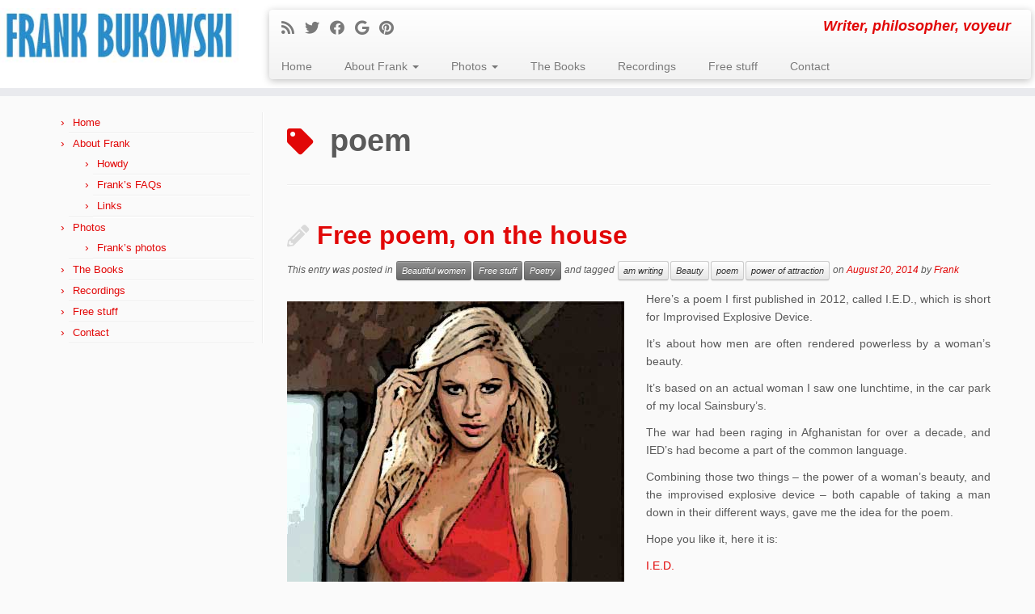

--- FILE ---
content_type: text/html; charset=UTF-8
request_url: https://frankbukowski.com/tag/poem/
body_size: 17798
content:
<!DOCTYPE html> <!--[if IE 7]><html class="ie ie7 no-js" dir="ltr" lang="en-US" prefix="og: https://ogp.me/ns#"> <![endif]--> <!--[if IE 8]><html class="ie ie8 no-js" dir="ltr" lang="en-US" prefix="og: https://ogp.me/ns#"> <![endif]--> <!--[if !(IE 7) | !(IE 8)  ]><!--><html class="no-js" dir="ltr" lang="en-US" prefix="og: https://ogp.me/ns#"> <!--<![endif]--><head><meta charset="UTF-8" /><meta http-equiv="X-UA-Compatible" content="IE=EDGE" /><meta name="viewport" content="width=device-width, initial-scale=1.0" /><link rel="profile"  href="https://gmpg.org/xfn/11" /><link rel="pingback" href="https://frankbukowski.com/xmlrpc.php" /> <script defer src="[data-uri]"></script> <title>poem | Frank Bukowski</title><meta name="robots" content="max-image-preview:large" /><link rel="canonical" href="https://frankbukowski.com/tag/poem/" /><meta name="generator" content="All in One SEO (AIOSEO) 4.9.3" /> <script type="application/ld+json" class="aioseo-schema">{"@context":"https:\/\/schema.org","@graph":[{"@type":"BreadcrumbList","@id":"https:\/\/frankbukowski.com\/tag\/poem\/#breadcrumblist","itemListElement":[{"@type":"ListItem","@id":"https:\/\/frankbukowski.com#listItem","position":1,"name":"Home","item":"https:\/\/frankbukowski.com","nextItem":{"@type":"ListItem","@id":"https:\/\/frankbukowski.com\/tag\/poem\/#listItem","name":"poem"}},{"@type":"ListItem","@id":"https:\/\/frankbukowski.com\/tag\/poem\/#listItem","position":2,"name":"poem","previousItem":{"@type":"ListItem","@id":"https:\/\/frankbukowski.com#listItem","name":"Home"}}]},{"@type":"CollectionPage","@id":"https:\/\/frankbukowski.com\/tag\/poem\/#collectionpage","url":"https:\/\/frankbukowski.com\/tag\/poem\/","name":"poem | Frank Bukowski","inLanguage":"en-US","isPartOf":{"@id":"https:\/\/frankbukowski.com\/#website"},"breadcrumb":{"@id":"https:\/\/frankbukowski.com\/tag\/poem\/#breadcrumblist"}},{"@type":"Organization","@id":"https:\/\/frankbukowski.com\/#organization","name":"Frank Bukowski","description":"Writer, philosopher, voyeur","url":"https:\/\/frankbukowski.com\/"},{"@type":"WebSite","@id":"https:\/\/frankbukowski.com\/#website","url":"https:\/\/frankbukowski.com\/","name":"Frank Bukowski","description":"Writer, philosopher, voyeur","inLanguage":"en-US","publisher":{"@id":"https:\/\/frankbukowski.com\/#organization"}}]}</script> <link rel="alternate" type="application/rss+xml" title="Frank Bukowski &raquo; Feed" href="https://frankbukowski.com/feed/" /><link rel="alternate" type="application/rss+xml" title="Frank Bukowski &raquo; Comments Feed" href="https://frankbukowski.com/comments/feed/" /><link rel="alternate" type="application/rss+xml" title="Frank Bukowski &raquo; poem Tag Feed" href="https://frankbukowski.com/tag/poem/feed/" /> <style id='wp-img-auto-sizes-contain-inline-css' type='text/css'>img:is([sizes=auto i],[sizes^="auto," i]){contain-intrinsic-size:3000px 1500px}
/*# sourceURL=wp-img-auto-sizes-contain-inline-css */</style><style id='wp-emoji-styles-inline-css' type='text/css'>img.wp-smiley, img.emoji {
		display: inline !important;
		border: none !important;
		box-shadow: none !important;
		height: 1em !important;
		width: 1em !important;
		margin: 0 0.07em !important;
		vertical-align: -0.1em !important;
		background: none !important;
		padding: 0 !important;
	}
/*# sourceURL=wp-emoji-styles-inline-css */</style><link rel='stylesheet' id='wp-block-library-css' href='https://frankbukowski.com/wp-includes/css/dist/block-library/style.min.css?ver=5b1dc55f0cfa0f9d4c38d6cae6b10ee2' type='text/css' media='all' /><style id='global-styles-inline-css' type='text/css'>:root{--wp--preset--aspect-ratio--square: 1;--wp--preset--aspect-ratio--4-3: 4/3;--wp--preset--aspect-ratio--3-4: 3/4;--wp--preset--aspect-ratio--3-2: 3/2;--wp--preset--aspect-ratio--2-3: 2/3;--wp--preset--aspect-ratio--16-9: 16/9;--wp--preset--aspect-ratio--9-16: 9/16;--wp--preset--color--black: #000000;--wp--preset--color--cyan-bluish-gray: #abb8c3;--wp--preset--color--white: #ffffff;--wp--preset--color--pale-pink: #f78da7;--wp--preset--color--vivid-red: #cf2e2e;--wp--preset--color--luminous-vivid-orange: #ff6900;--wp--preset--color--luminous-vivid-amber: #fcb900;--wp--preset--color--light-green-cyan: #7bdcb5;--wp--preset--color--vivid-green-cyan: #00d084;--wp--preset--color--pale-cyan-blue: #8ed1fc;--wp--preset--color--vivid-cyan-blue: #0693e3;--wp--preset--color--vivid-purple: #9b51e0;--wp--preset--gradient--vivid-cyan-blue-to-vivid-purple: linear-gradient(135deg,rgb(6,147,227) 0%,rgb(155,81,224) 100%);--wp--preset--gradient--light-green-cyan-to-vivid-green-cyan: linear-gradient(135deg,rgb(122,220,180) 0%,rgb(0,208,130) 100%);--wp--preset--gradient--luminous-vivid-amber-to-luminous-vivid-orange: linear-gradient(135deg,rgb(252,185,0) 0%,rgb(255,105,0) 100%);--wp--preset--gradient--luminous-vivid-orange-to-vivid-red: linear-gradient(135deg,rgb(255,105,0) 0%,rgb(207,46,46) 100%);--wp--preset--gradient--very-light-gray-to-cyan-bluish-gray: linear-gradient(135deg,rgb(238,238,238) 0%,rgb(169,184,195) 100%);--wp--preset--gradient--cool-to-warm-spectrum: linear-gradient(135deg,rgb(74,234,220) 0%,rgb(151,120,209) 20%,rgb(207,42,186) 40%,rgb(238,44,130) 60%,rgb(251,105,98) 80%,rgb(254,248,76) 100%);--wp--preset--gradient--blush-light-purple: linear-gradient(135deg,rgb(255,206,236) 0%,rgb(152,150,240) 100%);--wp--preset--gradient--blush-bordeaux: linear-gradient(135deg,rgb(254,205,165) 0%,rgb(254,45,45) 50%,rgb(107,0,62) 100%);--wp--preset--gradient--luminous-dusk: linear-gradient(135deg,rgb(255,203,112) 0%,rgb(199,81,192) 50%,rgb(65,88,208) 100%);--wp--preset--gradient--pale-ocean: linear-gradient(135deg,rgb(255,245,203) 0%,rgb(182,227,212) 50%,rgb(51,167,181) 100%);--wp--preset--gradient--electric-grass: linear-gradient(135deg,rgb(202,248,128) 0%,rgb(113,206,126) 100%);--wp--preset--gradient--midnight: linear-gradient(135deg,rgb(2,3,129) 0%,rgb(40,116,252) 100%);--wp--preset--font-size--small: 13px;--wp--preset--font-size--medium: 20px;--wp--preset--font-size--large: 36px;--wp--preset--font-size--x-large: 42px;--wp--preset--spacing--20: 0.44rem;--wp--preset--spacing--30: 0.67rem;--wp--preset--spacing--40: 1rem;--wp--preset--spacing--50: 1.5rem;--wp--preset--spacing--60: 2.25rem;--wp--preset--spacing--70: 3.38rem;--wp--preset--spacing--80: 5.06rem;--wp--preset--shadow--natural: 6px 6px 9px rgba(0, 0, 0, 0.2);--wp--preset--shadow--deep: 12px 12px 50px rgba(0, 0, 0, 0.4);--wp--preset--shadow--sharp: 6px 6px 0px rgba(0, 0, 0, 0.2);--wp--preset--shadow--outlined: 6px 6px 0px -3px rgb(255, 255, 255), 6px 6px rgb(0, 0, 0);--wp--preset--shadow--crisp: 6px 6px 0px rgb(0, 0, 0);}:where(.is-layout-flex){gap: 0.5em;}:where(.is-layout-grid){gap: 0.5em;}body .is-layout-flex{display: flex;}.is-layout-flex{flex-wrap: wrap;align-items: center;}.is-layout-flex > :is(*, div){margin: 0;}body .is-layout-grid{display: grid;}.is-layout-grid > :is(*, div){margin: 0;}:where(.wp-block-columns.is-layout-flex){gap: 2em;}:where(.wp-block-columns.is-layout-grid){gap: 2em;}:where(.wp-block-post-template.is-layout-flex){gap: 1.25em;}:where(.wp-block-post-template.is-layout-grid){gap: 1.25em;}.has-black-color{color: var(--wp--preset--color--black) !important;}.has-cyan-bluish-gray-color{color: var(--wp--preset--color--cyan-bluish-gray) !important;}.has-white-color{color: var(--wp--preset--color--white) !important;}.has-pale-pink-color{color: var(--wp--preset--color--pale-pink) !important;}.has-vivid-red-color{color: var(--wp--preset--color--vivid-red) !important;}.has-luminous-vivid-orange-color{color: var(--wp--preset--color--luminous-vivid-orange) !important;}.has-luminous-vivid-amber-color{color: var(--wp--preset--color--luminous-vivid-amber) !important;}.has-light-green-cyan-color{color: var(--wp--preset--color--light-green-cyan) !important;}.has-vivid-green-cyan-color{color: var(--wp--preset--color--vivid-green-cyan) !important;}.has-pale-cyan-blue-color{color: var(--wp--preset--color--pale-cyan-blue) !important;}.has-vivid-cyan-blue-color{color: var(--wp--preset--color--vivid-cyan-blue) !important;}.has-vivid-purple-color{color: var(--wp--preset--color--vivid-purple) !important;}.has-black-background-color{background-color: var(--wp--preset--color--black) !important;}.has-cyan-bluish-gray-background-color{background-color: var(--wp--preset--color--cyan-bluish-gray) !important;}.has-white-background-color{background-color: var(--wp--preset--color--white) !important;}.has-pale-pink-background-color{background-color: var(--wp--preset--color--pale-pink) !important;}.has-vivid-red-background-color{background-color: var(--wp--preset--color--vivid-red) !important;}.has-luminous-vivid-orange-background-color{background-color: var(--wp--preset--color--luminous-vivid-orange) !important;}.has-luminous-vivid-amber-background-color{background-color: var(--wp--preset--color--luminous-vivid-amber) !important;}.has-light-green-cyan-background-color{background-color: var(--wp--preset--color--light-green-cyan) !important;}.has-vivid-green-cyan-background-color{background-color: var(--wp--preset--color--vivid-green-cyan) !important;}.has-pale-cyan-blue-background-color{background-color: var(--wp--preset--color--pale-cyan-blue) !important;}.has-vivid-cyan-blue-background-color{background-color: var(--wp--preset--color--vivid-cyan-blue) !important;}.has-vivid-purple-background-color{background-color: var(--wp--preset--color--vivid-purple) !important;}.has-black-border-color{border-color: var(--wp--preset--color--black) !important;}.has-cyan-bluish-gray-border-color{border-color: var(--wp--preset--color--cyan-bluish-gray) !important;}.has-white-border-color{border-color: var(--wp--preset--color--white) !important;}.has-pale-pink-border-color{border-color: var(--wp--preset--color--pale-pink) !important;}.has-vivid-red-border-color{border-color: var(--wp--preset--color--vivid-red) !important;}.has-luminous-vivid-orange-border-color{border-color: var(--wp--preset--color--luminous-vivid-orange) !important;}.has-luminous-vivid-amber-border-color{border-color: var(--wp--preset--color--luminous-vivid-amber) !important;}.has-light-green-cyan-border-color{border-color: var(--wp--preset--color--light-green-cyan) !important;}.has-vivid-green-cyan-border-color{border-color: var(--wp--preset--color--vivid-green-cyan) !important;}.has-pale-cyan-blue-border-color{border-color: var(--wp--preset--color--pale-cyan-blue) !important;}.has-vivid-cyan-blue-border-color{border-color: var(--wp--preset--color--vivid-cyan-blue) !important;}.has-vivid-purple-border-color{border-color: var(--wp--preset--color--vivid-purple) !important;}.has-vivid-cyan-blue-to-vivid-purple-gradient-background{background: var(--wp--preset--gradient--vivid-cyan-blue-to-vivid-purple) !important;}.has-light-green-cyan-to-vivid-green-cyan-gradient-background{background: var(--wp--preset--gradient--light-green-cyan-to-vivid-green-cyan) !important;}.has-luminous-vivid-amber-to-luminous-vivid-orange-gradient-background{background: var(--wp--preset--gradient--luminous-vivid-amber-to-luminous-vivid-orange) !important;}.has-luminous-vivid-orange-to-vivid-red-gradient-background{background: var(--wp--preset--gradient--luminous-vivid-orange-to-vivid-red) !important;}.has-very-light-gray-to-cyan-bluish-gray-gradient-background{background: var(--wp--preset--gradient--very-light-gray-to-cyan-bluish-gray) !important;}.has-cool-to-warm-spectrum-gradient-background{background: var(--wp--preset--gradient--cool-to-warm-spectrum) !important;}.has-blush-light-purple-gradient-background{background: var(--wp--preset--gradient--blush-light-purple) !important;}.has-blush-bordeaux-gradient-background{background: var(--wp--preset--gradient--blush-bordeaux) !important;}.has-luminous-dusk-gradient-background{background: var(--wp--preset--gradient--luminous-dusk) !important;}.has-pale-ocean-gradient-background{background: var(--wp--preset--gradient--pale-ocean) !important;}.has-electric-grass-gradient-background{background: var(--wp--preset--gradient--electric-grass) !important;}.has-midnight-gradient-background{background: var(--wp--preset--gradient--midnight) !important;}.has-small-font-size{font-size: var(--wp--preset--font-size--small) !important;}.has-medium-font-size{font-size: var(--wp--preset--font-size--medium) !important;}.has-large-font-size{font-size: var(--wp--preset--font-size--large) !important;}.has-x-large-font-size{font-size: var(--wp--preset--font-size--x-large) !important;}
/*# sourceURL=global-styles-inline-css */</style><style id='classic-theme-styles-inline-css' type='text/css'>/*! This file is auto-generated */
.wp-block-button__link{color:#fff;background-color:#32373c;border-radius:9999px;box-shadow:none;text-decoration:none;padding:calc(.667em + 2px) calc(1.333em + 2px);font-size:1.125em}.wp-block-file__button{background:#32373c;color:#fff;text-decoration:none}
/*# sourceURL=/wp-includes/css/classic-themes.min.css */</style><link rel='stylesheet' id='customizr-fa-css' href='https://frankbukowski.com/wp-content/themes/customizr/assets/shared/fonts/fa/css/fontawesome-all.min.css?ver=4.4.24' type='text/css' media='all' /><link rel='stylesheet' id='customizr-common-css' href='https://frankbukowski.com/wp-content/themes/customizr/inc/assets/css/tc_common.min.css?ver=4.4.24' type='text/css' media='all' /><link rel='stylesheet' id='customizr-skin-css' href='https://frankbukowski.com/wp-content/themes/customizr/inc/assets/css/red.min.css?ver=4.4.24' type='text/css' media='all' /><style id='customizr-skin-inline-css' type='text/css'>body,.navbar .nav>li>a {
              font-size : 14px;
              line-height : 1.6em;
            }
table { border-collapse: separate; }
                           body table { border-collapse: collapse; }
                          
.social-links .social-icon:before { content: none } 
header.tc-header {border-top: none;}

.sticky-enabled .tc-shrink-on .site-logo img {
    					height:30px!important;width:auto!important
    				}

    				.sticky-enabled .tc-shrink-on .brand .site-title {
    					font-size:0.6em;opacity:0.8;line-height:1.2em
    				}

          .comments-link .tc-comment-bubble {
            color: #F00;
            border: 2px solid #F00;
          }
          .comments-link .tc-comment-bubble:before {
            border-color: #F00;
          }
        
.tc-rectangular-thumb {
        max-height: 250px;
        height :250px
      }

/*# sourceURL=customizr-skin-inline-css */</style><link rel='stylesheet' id='customizr-style-css' href='https://frankbukowski.com/wp-content/cache/autoptimize/css/autoptimize_single_42408f9381dfdb8230c0125be3e4a007.css?ver=4.4.24' type='text/css' media='all' /><link rel='stylesheet' id='fancyboxcss-css' href='https://frankbukowski.com/wp-content/themes/customizr/assets/front/js/libs/fancybox/jquery.fancybox-1.3.4.min.css?ver=5b1dc55f0cfa0f9d4c38d6cae6b10ee2' type='text/css' media='all' /> <script defer type="text/javascript" src="https://frankbukowski.com/wp-includes/js/jquery/jquery.min.js?ver=3.7.1" id="jquery-core-js"></script> <script defer type="text/javascript" src="https://frankbukowski.com/wp-includes/js/jquery/jquery-migrate.min.js?ver=3.4.1" id="jquery-migrate-js"></script> <script defer type="text/javascript" src="https://frankbukowski.com/wp-content/themes/customizr/assets/front/js/libs/modernizr.min.js?ver=4.4.24" id="modernizr-js"></script> <script defer type="text/javascript" src="https://frankbukowski.com/wp-content/themes/customizr/assets/front/js/libs/fancybox/jquery.fancybox-1.3.4.min.js?ver=4.4.24" id="tc-fancybox-js"></script> <script defer type="text/javascript" src="https://frankbukowski.com/wp-includes/js/underscore.min.js?ver=1.13.7" id="underscore-js"></script> <script defer id="tc-scripts-js-extra" src="[data-uri]"></script> <script defer type="text/javascript" src="https://frankbukowski.com/wp-content/themes/customizr/inc/assets/js/tc-scripts.min.js?ver=4.4.24" id="tc-scripts-js"></script> <link rel="https://api.w.org/" href="https://frankbukowski.com/wp-json/" /><link rel="alternate" title="JSON" type="application/json" href="https://frankbukowski.com/wp-json/wp/v2/tags/96" /><link rel="EditURI" type="application/rsd+xml" title="RSD" href="https://frankbukowski.com/xmlrpc.php?rsd" /><style type="text/css"></style><link id="czr-favicon" rel="shortcut icon" href="https://frankbukowski.com/wp-content/uploads/Bukowski-square-500-x-580-low-res.jpg" type="image/x-icon"><style>.synved-social-resolution-single {
display: inline-block;
}
.synved-social-resolution-normal {
display: inline-block;
}
.synved-social-resolution-hidef {
display: none;
}

@media only screen and (min--moz-device-pixel-ratio: 2),
only screen and (-o-min-device-pixel-ratio: 2/1),
only screen and (-webkit-min-device-pixel-ratio: 2),
only screen and (min-device-pixel-ratio: 2),
only screen and (min-resolution: 2dppx),
only screen and (min-resolution: 192dpi) {
	.synved-social-resolution-normal {
	display: none;
	}
	.synved-social-resolution-hidef {
	display: inline-block;
	}
}</style></head><body class="archive tag tag-poem tag-96 wp-embed-responsive wp-theme-customizr wp-child-theme-my-child-theme tc-fade-hover-links tc-l-sidebar tc-center-images skin-red customizr-4-4-24-with-child-theme tc-sticky-header sticky-disabled tc-transparent-on-scroll tc-regular-menu tc-post-list-context" > <a class="screen-reader-text skip-link" href="#content">Skip to content</a><div id="tc-page-wrap" class=""><header class="tc-header clearfix row-fluid tc-tagline-off tc-title-logo-on  tc-shrink-on tc-menu-on logo-left tc-second-menu-in-sn-before-when-mobile"><div class="brand span3 pull-left"> <a class="site-logo" href="https://frankbukowski.com/" aria-label="Frank Bukowski | Writer, philosopher, voyeur"><img src="https://frankbukowski.com/wp-content/uploads/Frank-Bukowski-logo-for-FB-site.jpg" alt="Back Home"     class=" "/></a></div><div class="container outside"><h2 class="site-description">Writer, philosopher, voyeur</h2></div><div class="navbar-wrapper clearfix span9 tc-submenu-fade tc-submenu-move tc-open-on-hover pull-menu-left"><div class="navbar resp"><div class="navbar-inner" role="navigation"><div class="row-fluid"><div class="social-block span5"><div class="social-links"><a rel="nofollow noopener noreferrer" class="social-icon icon-feed"  title="Subscribe to my rss feed" aria-label="Subscribe to my rss feed" href="http://frankbukowski.com/feed/rss/"  target="_blank" ><i class="fas fa-rss"></i></a><a rel="nofollow noopener noreferrer" class="social-icon icon-twitter"  title="Follow me on Twitter" aria-label="Follow me on Twitter" href="https://twitter.com/FrankBukowski1"  target="_blank" ><i class="fab fa-twitter"></i></a><a rel="nofollow noopener noreferrer" class="social-icon icon-facebook"  title="Follow me on Facebook" aria-label="Follow me on Facebook" href="https://www.facebook.com/pages/Frank-Bukowski/407041776036219?fref=ts"  target="_blank" ><i class="fab fa-facebook"></i></a><a rel="nofollow noopener noreferrer" class="social-icon icon-google"  title="Follow me on Google+" aria-label="Follow me on Google+" href="http://google.com/+FrankBukowski"  target="_blank" ><i class="fab fa-google"></i></a><a rel="nofollow noopener noreferrer" class="social-icon icon-pinterest"  title="Pin me on Pinterest" aria-label="Pin me on Pinterest" href="http://www.pinterest.com/frankbukowski/"  target="_blank" ><i class="fab fa-pinterest"></i></a></div></div><h2 class="span7 inside site-description">Writer, philosopher, voyeur</h2><div class="nav-collapse collapse tc-hover-menu-wrapper"><div class="menu-main-navigation-menu-container"><ul id="menu-main-navigation-menu-2" class="nav tc-hover-menu"><li class="menu-item menu-item-type-custom menu-item-object-custom menu-item-home menu-item-813"><a href="http://frankbukowski.com/">Home</a></li><li class="menu-item menu-item-type-custom menu-item-object-custom menu-item-has-children dropdown menu-item-581"><a href="#">About Frank <strong class="caret"></strong></a><ul class="dropdown-menu"><li class="menu-item menu-item-type-post_type menu-item-object-page menu-item-607"><a href="https://frankbukowski.com/howdy-2/">Howdy</a></li><li class="menu-item menu-item-type-post_type menu-item-object-page menu-item-578"><a href="https://frankbukowski.com/faq/">Frank&#8217;s FAQs</a></li><li class="menu-item menu-item-type-post_type menu-item-object-page menu-item-577"><a href="https://frankbukowski.com/links-to-franks-favourite-pages/">Links</a></li></ul></li><li class="menu-item menu-item-type-post_type menu-item-object-page menu-item-has-children dropdown menu-item-931"><a href="https://frankbukowski.com/franks-photos/">Photos <strong class="caret"></strong></a><ul class="dropdown-menu"><li class="menu-item menu-item-type-post_type menu-item-object-page menu-item-624"><a href="https://frankbukowski.com/franks-photos/">Frank&#8217;s photos</a></li></ul></li><li class="menu-item menu-item-type-post_type menu-item-object-page menu-item-924"><a href="https://frankbukowski.com/the-books/">The Books</a></li><li class="menu-item menu-item-type-post_type menu-item-object-page menu-item-576"><a href="https://frankbukowski.com/listen-to-some-of-franks-funny-short-stories-and-poems/">Recordings</a></li><li class="menu-item menu-item-type-post_type menu-item-object-page menu-item-572"><a href="https://frankbukowski.com/free-short-stories-and-poems-from-frank/">Free stuff</a></li><li class="menu-item menu-item-type-post_type menu-item-object-page menu-item-573"><a href="https://frankbukowski.com/contact/">Contact</a></li></ul></div></div><div class="btn-toggle-nav pull-right"><button type="button" class="btn menu-btn" data-toggle="collapse" data-target=".nav-collapse" title="Open the menu" aria-label="Open the menu"><span class="icon-bar"></span><span class="icon-bar"></span><span class="icon-bar"></span> </button></div></div></div></div></div></header><div id="tc-reset-margin-top" class="container-fluid" style="margin-top:103px"></div><div id="main-wrapper" class="container"><div class="container" role="main"><div class="row column-content-wrapper"><div class="span3 left tc-sidebar"><div id="left" class="widget-area" role="complementary"><aside id="nav_menu-2" class="widget widget_nav_menu"><div class="menu-main-navigation-menu-container"><ul id="menu-main-navigation-menu-3" class="menu"><li class="menu-item menu-item-type-custom menu-item-object-custom menu-item-home menu-item-813"><a href="http://frankbukowski.com/">Home</a></li><li class="menu-item menu-item-type-custom menu-item-object-custom menu-item-has-children menu-item-581"><a href="#">About Frank</a><ul class="sub-menu"><li class="menu-item menu-item-type-post_type menu-item-object-page menu-item-607"><a href="https://frankbukowski.com/howdy-2/">Howdy</a></li><li class="menu-item menu-item-type-post_type menu-item-object-page menu-item-578"><a href="https://frankbukowski.com/faq/">Frank&#8217;s FAQs</a></li><li class="menu-item menu-item-type-post_type menu-item-object-page menu-item-577"><a href="https://frankbukowski.com/links-to-franks-favourite-pages/">Links</a></li></ul></li><li class="menu-item menu-item-type-post_type menu-item-object-page menu-item-has-children menu-item-931"><a href="https://frankbukowski.com/franks-photos/">Photos</a><ul class="sub-menu"><li class="menu-item menu-item-type-post_type menu-item-object-page menu-item-624"><a href="https://frankbukowski.com/franks-photos/">Frank&#8217;s photos</a></li></ul></li><li class="menu-item menu-item-type-post_type menu-item-object-page menu-item-924"><a href="https://frankbukowski.com/the-books/">The Books</a></li><li class="menu-item menu-item-type-post_type menu-item-object-page menu-item-576"><a href="https://frankbukowski.com/listen-to-some-of-franks-funny-short-stories-and-poems/">Recordings</a></li><li class="menu-item menu-item-type-post_type menu-item-object-page menu-item-572"><a href="https://frankbukowski.com/free-short-stories-and-poems-from-frank/">Free stuff</a></li><li class="menu-item menu-item-type-post_type menu-item-object-page menu-item-573"><a href="https://frankbukowski.com/contact/">Contact</a></li></ul></div></aside></div></div><div id="content" class="span9 article-container grid-container tc-gallery-style"><header class="archive-header"><h1 class="format-icon"> <span>poem</span></h1><hr class="featurette-divider __before_loop"></header><article id="post-1005" class="row-fluid grid-item post-1005 post type-post status-publish format-standard has-post-thumbnail category-beautiful-women category-free-stuff category-poetry-2 tag-am-writing tag-beauty tag-poem tag-power-of-attraction thumb-position-right rounded czr-hentry"><div class="grid__item"><section class="tc-content span12"><header class="entry-header"><h2 class="entry-title format-icon"><a href="https://frankbukowski.com/free-poem-on-the-house/" rel="bookmark">Free poem, on the house</a></h2><div class="entry-meta">This entry was posted in <a class="btn btn-mini btn-tag" href="https://frankbukowski.com/category/beautiful-women/" title="View all posts in Beautiful women"> Beautiful women </a><a class="btn btn-mini btn-tag" href="https://frankbukowski.com/category/free-stuff/" title="View all posts in Free stuff"> Free stuff </a><a class="btn btn-mini btn-tag" href="https://frankbukowski.com/category/poetry-2/" title="View all posts in Poetry"> Poetry </a> and tagged <a class="btn btn-mini" href="https://frankbukowski.com/tag/am-writing/" title="View all posts in am writing"> am writing </a><a class="btn btn-mini" href="https://frankbukowski.com/tag/beauty/" title="View all posts in Beauty"> Beauty </a><a class="btn btn-mini" href="https://frankbukowski.com/tag/poem/" title="View all posts in poem"> poem </a><a class="btn btn-mini" href="https://frankbukowski.com/tag/power-of-attraction/" title="View all posts in power of attraction"> power of attraction </a> on <a href="https://frankbukowski.com/2014/08/20/" title="11:57 am" rel="bookmark"><time class="entry-date updated" datetime="August 20, 2014">August 20, 2014</time></a> <span class="by-author">by <span class="author vcard author_name"><a class="url fn n" href="https://frankbukowski.com/author/frankfrankbukowski-com/" title="View all posts by Frank" rel="author">Frank</a></span></span></div></header><section class="entry-summary"><p><img fetchpriority="high" decoding="async" class="alignleft size-full wp-image-1006" src="https://frankbukowski.com/wp-content/uploads/Free-Poem-on-the-house.jpg" alt="Free poem, on the house" width="417" height="750" srcset="https://frankbukowski.com/wp-content/uploads/Free-Poem-on-the-house.jpg 417w, https://frankbukowski.com/wp-content/uploads/Free-Poem-on-the-house-166x300.jpg 166w" sizes="(max-width: 417px) 100vw, 417px" /></p><p>Here&#8217;s a poem I first published in 2012, called I.E.D., which is short for Improvised Explosive Device.</p><p>It&#8217;s about how men are often rendered powerless by a woman&#8217;s beauty.</p><p>It&#8217;s based on an actual woman I saw one lunchtime, in the car park of my local Sainsbury&#8217;s.</p><p>The war had been raging in Afghanistan for over a decade, and IED&#8217;s had become a part of the common language.</p><p>Combining those two things &#8211; the power of a woman&#8217;s beauty, and the improvised explosive device &#8211; both capable of taking a man down in their different ways, gave me the idea for the poem.</p><p>Hope you like it, here it is:</p><p><a title="I.E.D - a poem by Frank Bukowski" href="http://frankbukowski.com/wp-content/uploads/2013/05/IED.pdf" target="_blank">I.E.D.</a></p> <a class="synved-social-button synved-social-button-share synved-social-size-48 synved-social-resolution-single synved-social-provider-facebook nolightbox" data-provider="facebook" target="_blank" rel="nofollow" title="Share on Facebook" href="https://www.facebook.com/sharer.php?u=https%3A%2F%2Ffrankbukowski.com%2Ffree-poem-on-the-house%2F&#038;t=Free%20poem%2C%20on%20the%20house&#038;s=100&#038;p&#091;url&#093;=https%3A%2F%2Ffrankbukowski.com%2Ffree-poem-on-the-house%2F&#038;p&#091;images&#093;&#091;0&#093;=https%3A%2F%2Ffrankbukowski.com%2Fwp-content%2Fuploads%2FFree-poem-on-the-house-featured-image.jpg&#038;p&#091;title&#093;=Free%20poem%2C%20on%20the%20house" class="grouped_elements" rel="tc-fancybox-group1005" style="font-size: 0px;width:48px;height:48px;margin:0;margin-bottom:5px;margin-right:5px"><img decoding="async" alt="Facebook" title="Share on Facebook" class="synved-share-image synved-social-image synved-social-image-share" width="48" height="48" style="display: inline;width:48px;height:48px;margin: 0;padding: 0;border: none;box-shadow: none" src="https://frankbukowski.com/wp-content/plugins/social-media-feather/synved-social/image/social/regular/96x96/facebook.png" /></a><a class="synved-social-button synved-social-button-share synved-social-size-48 synved-social-resolution-single synved-social-provider-twitter nolightbox" data-provider="twitter" target="_blank" rel="nofollow" title="Share on Twitter" href="https://twitter.com/intent/tweet?url=https%3A%2F%2Ffrankbukowski.com%2Ffree-poem-on-the-house%2F&#038;text=Share%20the%20love" style="font-size: 0px;width:48px;height:48px;margin:0;margin-bottom:5px;margin-right:5px"><img decoding="async" alt="twitter" title="Share on Twitter" class="synved-share-image synved-social-image synved-social-image-share" width="48" height="48" style="display: inline;width:48px;height:48px;margin: 0;padding: 0;border: none;box-shadow: none" src="https://frankbukowski.com/wp-content/plugins/social-media-feather/synved-social/image/social/regular/96x96/twitter.png" /></a><a class="synved-social-button synved-social-button-share synved-social-size-48 synved-social-resolution-single synved-social-provider-pinterest nolightbox" data-provider="pinterest" target="_blank" rel="nofollow" title="Pin it with Pinterest" href="https://pinterest.com/pin/create/button/?url=https%3A%2F%2Ffrankbukowski.com%2Ffree-poem-on-the-house%2F&#038;media=https%3A%2F%2Ffrankbukowski.com%2Fwp-content%2Fuploads%2FFree-poem-on-the-house-featured-image.jpg&#038;description=Free%20poem%2C%20on%20the%20house" class="grouped_elements" rel="tc-fancybox-group1005" style="font-size: 0px;width:48px;height:48px;margin:0;margin-bottom:5px;margin-right:5px"><img loading="lazy" decoding="async" alt="pinterest" title="Pin it with Pinterest" class="synved-share-image synved-social-image synved-social-image-share" width="48" height="48" style="display: inline;width:48px;height:48px;margin: 0;padding: 0;border: none;box-shadow: none" src="https://frankbukowski.com/wp-content/plugins/social-media-feather/synved-social/image/social/regular/96x96/pinterest.png" /></a><a class="synved-social-button synved-social-button-share synved-social-size-48 synved-social-resolution-single synved-social-provider-mail nolightbox" data-provider="mail" rel="nofollow" title="Share by email" href="mailto:?subject=Free%20poem%2C%20on%20the%20house&#038;body=Share%20the%20love:%20https%3A%2F%2Ffrankbukowski.com%2Ffree-poem-on-the-house%2F" style="font-size: 0px;width:48px;height:48px;margin:0;margin-bottom:5px"><img loading="lazy" decoding="async" alt="mail" title="Share by email" class="synved-share-image synved-social-image synved-social-image-share" width="48" height="48" style="display: inline;width:48px;height:48px;margin: 0;padding: 0;border: none;box-shadow: none" src="https://frankbukowski.com/wp-content/plugins/social-media-feather/synved-social/image/social/regular/96x96/mail.png" /></a><a class="synved-social-credit" target="_blank" rel="nofollow" title="WordPress Social Media Feather" href="http://synved.com/wordpress-social-media-feather/" style="color:#444;text-decoration:none;font-size:8px;margin-left:5px;vertical-align:10px;white-space:nowrap"><span>by </span><img loading="lazy" decoding="async" style="display: inline;margin:0;padding:0;width:16px;height:16px" width="16" height="16" alt="feather" src="https://frankbukowski.com/wp-content/plugins/social-media-feather/synved-social/image/icon.png" /></a></section></section><hr class="featurette-divider __loop"></div></article><article id="post-374" class="row-fluid grid-item post-374 post type-post status-publish format-standard has-post-thumbnail category-bad-day-at-the-office tag-9-5 tag-broken-dreams tag-bully tag-bullying tag-corporate tag-dead-end-job tag-depression tag-disillusion tag-poem tag-poetry tag-rat-race tag-sad tag-tired-of-life tag-work thumb-position-right rounded czr-hentry"><div class="grid__item"><section class="tc-content span12"><header class="entry-header"><h2 class="entry-title format-icon"><a href="https://frankbukowski.com/bad-day-at-the-office-2/" rel="bookmark">Bad day at the office 2</a></h2><div class="entry-meta">This entry was posted in <a class="btn btn-mini btn-tag" href="https://frankbukowski.com/category/bad-day-at-the-office/" title="View all posts in Bad day at the office"> Bad day at the office </a> and tagged <a class="btn btn-mini" href="https://frankbukowski.com/tag/9-5/" title="View all posts in 9-5"> 9-5 </a><a class="btn btn-mini" href="https://frankbukowski.com/tag/broken-dreams/" title="View all posts in broken dreams"> broken dreams </a><a class="btn btn-mini" href="https://frankbukowski.com/tag/bully/" title="View all posts in Bully"> Bully </a><a class="btn btn-mini" href="https://frankbukowski.com/tag/bullying/" title="View all posts in bullying"> bullying </a><a class="btn btn-mini" href="https://frankbukowski.com/tag/corporate/" title="View all posts in corporate"> corporate </a><a class="btn btn-mini" href="https://frankbukowski.com/tag/dead-end-job/" title="View all posts in dead end job"> dead end job </a><a class="btn btn-mini" href="https://frankbukowski.com/tag/depression/" title="View all posts in depression"> depression </a><a class="btn btn-mini" href="https://frankbukowski.com/tag/disillusion/" title="View all posts in disillusion"> disillusion </a><a class="btn btn-mini" href="https://frankbukowski.com/tag/poem/" title="View all posts in poem"> poem </a><a class="btn btn-mini" href="https://frankbukowski.com/tag/poetry/" title="View all posts in poetry"> poetry </a><a class="btn btn-mini" href="https://frankbukowski.com/tag/rat-race/" title="View all posts in rat race"> rat race </a><a class="btn btn-mini" href="https://frankbukowski.com/tag/sad/" title="View all posts in sad"> sad </a><a class="btn btn-mini" href="https://frankbukowski.com/tag/tired-of-life/" title="View all posts in tired of life"> tired of life </a><a class="btn btn-mini" href="https://frankbukowski.com/tag/work/" title="View all posts in work"> work </a> on <a href="https://frankbukowski.com/2013/07/04/" title="10:57 pm" rel="bookmark"><time class="entry-date updated" datetime="July 4, 2013">July 4, 2013</time></a> <span class="by-author">by <span class="author vcard author_name"><a class="url fn n" href="https://frankbukowski.com/author/frankfrankbukowski-com/" title="View all posts by Frank" rel="author">Frank</a></span></span></div></header><section class="entry-summary"><p><img loading="lazy" decoding="async" class="alignleft size-full wp-image-848" src="https://frankbukowski.com/wp-content/uploads/Bad-day-at-the-office-2.jpg" alt="Bad day at the office 2" width="1013" height="661" srcset="https://frankbukowski.com/wp-content/uploads/Bad-day-at-the-office-2.jpg 1013w, https://frankbukowski.com/wp-content/uploads/Bad-day-at-the-office-2-300x195.jpg 300w" sizes="auto, (max-width: 1013px) 100vw, 1013px" /><span style="color: #000080;"><span style="color: #333333;">Image by</span> <a href="https://www.flickr.com/photos/simpleinsomnia/14213979376/in/[base64]/" target="_blank">simpleinsomnia</a>.</span></p><p>&nbsp;</p><p><strong>Bad day at the office 2</strong></p><p>&nbsp;</p><p><span style="line-height: 1.4em;">When I was a little boy</span></p><p><span style="line-height: 1.4em;">I wanted to be a fighter pilot</span></p><p><span style="line-height: 1.4em;">Then a locomotive driver</span></p><p><span style="line-height: 1.4em;">In my teens I wanted to be a rock star</span></p><p><span style="line-height: 1.4em;">In my twenties an artist</span></p><p><span style="line-height: 1.4em;">My thirties, a writer</span><span style="line-height: 1.4em;"> </span></p><p>&nbsp;</p><p>I’ve ended up</p><p><span style="line-height: 1.4em;">Writing cheap junk mail and advertisements</span></p><p><span style="line-height: 1.4em;">Kissing corporate ass</span></p><p><span style="line-height: 1.4em;">At a soul-less bank</span></p><p>&nbsp;</p><p><span style="line-height: 1.4em;">Some days I feel like an hour glass</span></p><p><span style="line-height: 1.4em;">Where the sand has almost run out</span></p><p>&nbsp;</p><p><span style="line-height: 1.4em;">Now all I want to be</span></p><p><span style="line-height: 1.4em;">Is that little boy again</span></p><p>&nbsp;</p><p>&nbsp;</p><p>&nbsp;</p><p>&nbsp;</p><p>&nbsp;</p><p>&nbsp;</p> <a class="synved-social-button synved-social-button-share synved-social-size-48 synved-social-resolution-single synved-social-provider-facebook nolightbox" data-provider="facebook" target="_blank" rel="nofollow" title="Share on Facebook" href="https://www.facebook.com/sharer.php?u=https%3A%2F%2Ffrankbukowski.com%2Fbad-day-at-the-office-2%2F&#038;t=Bad%20day%20at%20the%20office%202&#038;s=100&#038;p&#091;url&#093;=https%3A%2F%2Ffrankbukowski.com%2Fbad-day-at-the-office-2%2F&#038;p&#091;images&#093;&#091;0&#093;=https%3A%2F%2Ffrankbukowski.com%2Fwp-content%2Fuploads%2FBad-day-at-the-office-2.jpg&#038;p&#091;title&#093;=Bad%20day%20at%20the%20office%202" class="grouped_elements" rel="tc-fancybox-group374" style="font-size: 0px;width:48px;height:48px;margin:0;margin-bottom:5px;margin-right:5px"><img loading="lazy" decoding="async" alt="Facebook" title="Share on Facebook" class="synved-share-image synved-social-image synved-social-image-share" width="48" height="48" style="display: inline;width:48px;height:48px;margin: 0;padding: 0;border: none;box-shadow: none" src="https://frankbukowski.com/wp-content/plugins/social-media-feather/synved-social/image/social/regular/96x96/facebook.png" /></a><a class="synved-social-button synved-social-button-share synved-social-size-48 synved-social-resolution-single synved-social-provider-twitter nolightbox" data-provider="twitter" target="_blank" rel="nofollow" title="Share on Twitter" href="https://twitter.com/intent/tweet?url=https%3A%2F%2Ffrankbukowski.com%2Fbad-day-at-the-office-2%2F&#038;text=Share%20the%20love" style="font-size: 0px;width:48px;height:48px;margin:0;margin-bottom:5px;margin-right:5px"><img loading="lazy" decoding="async" alt="twitter" title="Share on Twitter" class="synved-share-image synved-social-image synved-social-image-share" width="48" height="48" style="display: inline;width:48px;height:48px;margin: 0;padding: 0;border: none;box-shadow: none" src="https://frankbukowski.com/wp-content/plugins/social-media-feather/synved-social/image/social/regular/96x96/twitter.png" /></a><a class="synved-social-button synved-social-button-share synved-social-size-48 synved-social-resolution-single synved-social-provider-pinterest nolightbox" data-provider="pinterest" target="_blank" rel="nofollow" title="Pin it with Pinterest" href="https://pinterest.com/pin/create/button/?url=https%3A%2F%2Ffrankbukowski.com%2Fbad-day-at-the-office-2%2F&#038;media=https%3A%2F%2Ffrankbukowski.com%2Fwp-content%2Fuploads%2FBad-day-at-the-office-2.jpg&#038;description=Bad%20day%20at%20the%20office%202" class="grouped_elements" rel="tc-fancybox-group374" style="font-size: 0px;width:48px;height:48px;margin:0;margin-bottom:5px;margin-right:5px"><img loading="lazy" decoding="async" alt="pinterest" title="Pin it with Pinterest" class="synved-share-image synved-social-image synved-social-image-share" width="48" height="48" style="display: inline;width:48px;height:48px;margin: 0;padding: 0;border: none;box-shadow: none" src="https://frankbukowski.com/wp-content/plugins/social-media-feather/synved-social/image/social/regular/96x96/pinterest.png" /></a><a class="synved-social-button synved-social-button-share synved-social-size-48 synved-social-resolution-single synved-social-provider-mail nolightbox" data-provider="mail" rel="nofollow" title="Share by email" href="mailto:?subject=Bad%20day%20at%20the%20office%202&#038;body=Share%20the%20love:%20https%3A%2F%2Ffrankbukowski.com%2Fbad-day-at-the-office-2%2F" style="font-size: 0px;width:48px;height:48px;margin:0;margin-bottom:5px"><img loading="lazy" decoding="async" alt="mail" title="Share by email" class="synved-share-image synved-social-image synved-social-image-share" width="48" height="48" style="display: inline;width:48px;height:48px;margin: 0;padding: 0;border: none;box-shadow: none" src="https://frankbukowski.com/wp-content/plugins/social-media-feather/synved-social/image/social/regular/96x96/mail.png" /></a><a class="synved-social-credit" target="_blank" rel="nofollow" title="WordPress Social Media Feather" href="http://synved.com/wordpress-social-media-feather/" style="color:#444;text-decoration:none;font-size:8px;margin-left:5px;vertical-align:10px;white-space:nowrap"><span>by </span><img loading="lazy" decoding="async" style="display: inline;margin:0;padding:0;width:16px;height:16px" width="16" height="16" alt="feather" src="https://frankbukowski.com/wp-content/plugins/social-media-feather/synved-social/image/icon.png" /></a></section></section><hr class="featurette-divider __loop"></div></article><article id="post-361" class="row-fluid grid-item post-361 post type-post status-publish format-standard has-post-thumbnail category-bad-day-at-the-office tag-9-5 tag-bully tag-bullying tag-corporate tag-office-politics tag-poem tag-poetry tag-rat-race tag-work tag-workplace-bullying thumb-position-right rounded czr-hentry"><div class="grid__item"><section class="tc-content span12"><header class="entry-header"><h2 class="entry-title format-icon"><a href="https://frankbukowski.com/bad-day-at-the-office/" rel="bookmark">Bad day at the office</a> <span class="comments-link"><a href="https://frankbukowski.com/bad-day-at-the-office/#tc-comment-title" title="1 Comment(s) on Bad day at the office" data-disqus-identifier="javascript:this.page.identifier"><span class="tc-comment-bubble default-bubble">1 </span></a></span></h2><div class="entry-meta">This entry was posted in <a class="btn btn-mini btn-tag" href="https://frankbukowski.com/category/bad-day-at-the-office/" title="View all posts in Bad day at the office"> Bad day at the office </a> and tagged <a class="btn btn-mini" href="https://frankbukowski.com/tag/9-5/" title="View all posts in 9-5"> 9-5 </a><a class="btn btn-mini" href="https://frankbukowski.com/tag/bully/" title="View all posts in Bully"> Bully </a><a class="btn btn-mini" href="https://frankbukowski.com/tag/bullying/" title="View all posts in bullying"> bullying </a><a class="btn btn-mini" href="https://frankbukowski.com/tag/corporate/" title="View all posts in corporate"> corporate </a><a class="btn btn-mini" href="https://frankbukowski.com/tag/office-politics/" title="View all posts in office politics"> office politics </a><a class="btn btn-mini" href="https://frankbukowski.com/tag/poem/" title="View all posts in poem"> poem </a><a class="btn btn-mini" href="https://frankbukowski.com/tag/poetry/" title="View all posts in poetry"> poetry </a><a class="btn btn-mini" href="https://frankbukowski.com/tag/rat-race/" title="View all posts in rat race"> rat race </a><a class="btn btn-mini" href="https://frankbukowski.com/tag/work/" title="View all posts in work"> work </a><a class="btn btn-mini" href="https://frankbukowski.com/tag/workplace-bullying/" title="View all posts in workplace bullying"> workplace bullying </a> on <a href="https://frankbukowski.com/2013/07/02/" title="11:21 pm" rel="bookmark"><time class="entry-date updated" datetime="July 2, 2013">July 2, 2013</time></a> <span class="by-author">by <span class="author vcard author_name"><a class="url fn n" href="https://frankbukowski.com/author/frankfrankbukowski-com/" title="View all posts by Frank" rel="author">Frank</a></span></span></div></header><section class="entry-summary"><p>&nbsp;</p><p><img loading="lazy" decoding="async" class="alignleft size-full wp-image-855" src="https://frankbukowski.com/wp-content/uploads/Bad-day-at-the-office1.jpg" alt="Bad day at the office" width="1200" height="817" srcset="https://frankbukowski.com/wp-content/uploads/Bad-day-at-the-office1.jpg 1200w, https://frankbukowski.com/wp-content/uploads/Bad-day-at-the-office1-300x204.jpg 300w, https://frankbukowski.com/wp-content/uploads/Bad-day-at-the-office1-1024x697.jpg 1024w" sizes="auto, (max-width: 1200px) 100vw, 1200px" /></p><p><strong><span style="line-height: 1.4em;">Bad day at the office</span></strong></p><p><span style="line-height: 1.4em;">In most companies you have to pretend<br /> To be someone you’re not<br /> </span><span style="line-height: 1.4em;">To keep your job you have to lie<br /> </span><span style="line-height: 1.4em;">And eat shit<br /> </span><span style="line-height: 1.4em;">Every day of your life<br /> </span><span style="line-height: 1.4em;">Pretend to like people you hate<br /> </span><span style="line-height: 1.4em;">Corporate assholes who think they own your ass<br /> </span><span style="line-height: 1.4em;">But are really just your line manager<br /> </span><span style="line-height: 1.4em;">Nobodies who think the way to prove they&#8217;re somebody<br /> </span><span style="line-height: 1.4em;">Is to squash people underneath them<br /> </span><span style="line-height: 1.4em;">That’s how work works<br /> </span><span style="line-height: 1.4em;">From the day you quit school to the day you die<br /> </span><span style="line-height: 1.4em;">It&#8217;s as good as it gets<br /> </span><span style="line-height: 1.4em;">God only knows how such a dumb species came to rule over this planet</span></p><p><span style="line-height: 1.4em;"> </span></p> <a class="synved-social-button synved-social-button-share synved-social-size-48 synved-social-resolution-single synved-social-provider-facebook nolightbox" data-provider="facebook" target="_blank" rel="nofollow" title="Share on Facebook" href="https://www.facebook.com/sharer.php?u=https%3A%2F%2Ffrankbukowski.com%2Fbad-day-at-the-office%2F&#038;t=Bad%20day%20at%20the%20office&#038;s=100&#038;p&#091;url&#093;=https%3A%2F%2Ffrankbukowski.com%2Fbad-day-at-the-office%2F&#038;p&#091;images&#093;&#091;0&#093;=https%3A%2F%2Ffrankbukowski.com%2Fwp-content%2Fuploads%2FBad-day-at-the-office1.jpg&#038;p&#091;title&#093;=Bad%20day%20at%20the%20office" class="grouped_elements" rel="tc-fancybox-group361" style="font-size: 0px;width:48px;height:48px;margin:0;margin-bottom:5px;margin-right:5px"><img loading="lazy" decoding="async" alt="Facebook" title="Share on Facebook" class="synved-share-image synved-social-image synved-social-image-share" width="48" height="48" style="display: inline;width:48px;height:48px;margin: 0;padding: 0;border: none;box-shadow: none" src="https://frankbukowski.com/wp-content/plugins/social-media-feather/synved-social/image/social/regular/96x96/facebook.png" /></a><a class="synved-social-button synved-social-button-share synved-social-size-48 synved-social-resolution-single synved-social-provider-twitter nolightbox" data-provider="twitter" target="_blank" rel="nofollow" title="Share on Twitter" href="https://twitter.com/intent/tweet?url=https%3A%2F%2Ffrankbukowski.com%2Fbad-day-at-the-office%2F&#038;text=Share%20the%20love" style="font-size: 0px;width:48px;height:48px;margin:0;margin-bottom:5px;margin-right:5px"><img loading="lazy" decoding="async" alt="twitter" title="Share on Twitter" class="synved-share-image synved-social-image synved-social-image-share" width="48" height="48" style="display: inline;width:48px;height:48px;margin: 0;padding: 0;border: none;box-shadow: none" src="https://frankbukowski.com/wp-content/plugins/social-media-feather/synved-social/image/social/regular/96x96/twitter.png" /></a><a class="synved-social-button synved-social-button-share synved-social-size-48 synved-social-resolution-single synved-social-provider-pinterest nolightbox" data-provider="pinterest" target="_blank" rel="nofollow" title="Pin it with Pinterest" href="https://pinterest.com/pin/create/button/?url=https%3A%2F%2Ffrankbukowski.com%2Fbad-day-at-the-office%2F&#038;media=https%3A%2F%2Ffrankbukowski.com%2Fwp-content%2Fuploads%2FBad-day-at-the-office1.jpg&#038;description=Bad%20day%20at%20the%20office" class="grouped_elements" rel="tc-fancybox-group361" style="font-size: 0px;width:48px;height:48px;margin:0;margin-bottom:5px;margin-right:5px"><img loading="lazy" decoding="async" alt="pinterest" title="Pin it with Pinterest" class="synved-share-image synved-social-image synved-social-image-share" width="48" height="48" style="display: inline;width:48px;height:48px;margin: 0;padding: 0;border: none;box-shadow: none" src="https://frankbukowski.com/wp-content/plugins/social-media-feather/synved-social/image/social/regular/96x96/pinterest.png" /></a><a class="synved-social-button synved-social-button-share synved-social-size-48 synved-social-resolution-single synved-social-provider-mail nolightbox" data-provider="mail" rel="nofollow" title="Share by email" href="mailto:?subject=Bad%20day%20at%20the%20office&#038;body=Share%20the%20love:%20https%3A%2F%2Ffrankbukowski.com%2Fbad-day-at-the-office%2F" style="font-size: 0px;width:48px;height:48px;margin:0;margin-bottom:5px"><img loading="lazy" decoding="async" alt="mail" title="Share by email" class="synved-share-image synved-social-image synved-social-image-share" width="48" height="48" style="display: inline;width:48px;height:48px;margin: 0;padding: 0;border: none;box-shadow: none" src="https://frankbukowski.com/wp-content/plugins/social-media-feather/synved-social/image/social/regular/96x96/mail.png" /></a><a class="synved-social-credit" target="_blank" rel="nofollow" title="WordPress Social Media Feather" href="http://synved.com/wordpress-social-media-feather/" style="color:#444;text-decoration:none;font-size:8px;margin-left:5px;vertical-align:10px;white-space:nowrap"><span>by </span><img loading="lazy" decoding="async" style="display: inline;margin:0;padding:0;width:16px;height:16px" width="16" height="16" alt="feather" src="https://frankbukowski.com/wp-content/plugins/social-media-feather/synved-social/image/icon.png" /></a></section></section><hr class="featurette-divider __loop"></div></article><hr class="featurette-divider tc-mobile-separator"></div></div></div></div><footer id="footer" class=""><div class="container footer-widgets "><div class="row widget-area" role="complementary"><div id="footer_one" class="span4"><aside id="recent-posts-2" class="widget widget_recent_entries"><h3 class="widget-title">Recent Posts</h3><ul><li> <a href="https://frankbukowski.com/boris-you-can-be-your-partys-salvation-or-nemesis-you-choose/">Boris, you can be your party&#8217;s salvation or nemesis, you choose</a></li><li> <a href="https://frankbukowski.com/keepfarage/">#KeepFarage</a></li><li> <a href="https://frankbukowski.com/dear-tory-party/">Dear Tory Party</a></li><li> <a href="https://frankbukowski.com/is-the-british-establishment-and-deep-state-still-trying-to-scupper-brexit/">Is the British establishment and deep state STILL trying to scupper #Brexit?</a></li><li> <a href="https://frankbukowski.com/equinox-september-2016/">Equinox, September 2016</a></li></ul></aside></div><div id="footer_two" class="span4"><aside id="text-2" class="widget widget_text"><h3 class="widget-title">Hi there</h3><div class="textwidget">Welcome to the website of Frank Bukowski - author, poet, father, philosopher and proponent of the doctrine of free love. Warning: this website contains examples of Frank's dangerous writing, rare archive recordings of him reading his work, even rarer photographic evidence that he exists, occasional blog posts, and links to his seminal works of literature. Seminal is one of Frank's favourite words. Peace and love.</div></aside></div><div id="footer_three" class="span4"><aside id="pages-2" class="widget widget_pages"><h3 class="widget-title">Pages</h3><ul><li class="page_item page-item-917"><a href="https://frankbukowski.com/the-books/">The Books</a></li><li class="page_item page-item-604"><a href="https://frankbukowski.com/howdy-2/">Howdy</a></li><li class="page_item page-item-33"><a href="https://frankbukowski.com/faq/">Frank&#8217;s FAQs</a></li><li class="page_item page-item-35"><a href="https://frankbukowski.com/links-to-franks-favourite-pages/">Links</a></li><li class="page_item page-item-620"><a href="https://frankbukowski.com/franks-photos/">Photos</a></li><li class="page_item page-item-284"><a href="https://frankbukowski.com/free-short-stories-and-poems-from-frank/">Free stuff</a></li><li class="page_item page-item-39"><a href="https://frankbukowski.com/listen-to-some-of-franks-funny-short-stories-and-poems/">Recordings</a></li><li class="page_item page-item-94"><a href="https://frankbukowski.com/contact/">Contact</a></li></ul></aside></div></div></div><div class="colophon"><div class="container"><div class="row-fluid"><div class="span3 social-block pull-left"><span class="social-links"><a rel="nofollow noopener noreferrer" class="social-icon icon-feed"  title="Subscribe to my rss feed" aria-label="Subscribe to my rss feed" href="http://frankbukowski.com/feed/rss/"  target="_blank" ><i class="fas fa-rss"></i></a><a rel="nofollow noopener noreferrer" class="social-icon icon-twitter"  title="Follow me on Twitter" aria-label="Follow me on Twitter" href="https://twitter.com/FrankBukowski1"  target="_blank" ><i class="fab fa-twitter"></i></a><a rel="nofollow noopener noreferrer" class="social-icon icon-facebook"  title="Follow me on Facebook" aria-label="Follow me on Facebook" href="https://www.facebook.com/pages/Frank-Bukowski/407041776036219?fref=ts"  target="_blank" ><i class="fab fa-facebook"></i></a><a rel="nofollow noopener noreferrer" class="social-icon icon-google"  title="Follow me on Google+" aria-label="Follow me on Google+" href="http://google.com/+FrankBukowski"  target="_blank" ><i class="fab fa-google"></i></a><a rel="nofollow noopener noreferrer" class="social-icon icon-pinterest"  title="Pin me on Pinterest" aria-label="Pin me on Pinterest" href="http://www.pinterest.com/frankbukowski/"  target="_blank" ><i class="fab fa-pinterest"></i></a></span></div><div class="span6 credits"><p>&middot; <span class="tc-copyright-text">&copy; 2026</span> <a href="https://frankbukowski.com" title="Frank Bukowski" rel="bookmark">Frank Bukowski</a> &middot; <span class="tc-wp-powered-text">Powered by</span> <a class="icon-wordpress" target="_blank" rel="noopener noreferrer" href="https://wordpress.org" title="Powered by WordPress"></a> &middot; <span class="tc-credits-text">Designed with the <a class="czr-designer-link" href="https://presscustomizr.com/customizr" title="Customizr theme">Customizr theme</a> </span> &middot;</p></div></div></div></div></footer></div> <script type="speculationrules">{"prefetch":[{"source":"document","where":{"and":[{"href_matches":"/*"},{"not":{"href_matches":["/wp-*.php","/wp-admin/*","/wp-content/uploads/*","/wp-content/*","/wp-content/plugins/*","/wp-content/themes/my-child-theme/*","/wp-content/themes/customizr/*","/*\\?(.+)"]}},{"not":{"selector_matches":"a[rel~=\"nofollow\"]"}},{"not":{"selector_matches":".no-prefetch, .no-prefetch a"}}]},"eagerness":"conservative"}]}</script> <script defer type="text/javascript" src="https://frankbukowski.com/wp-includes/js/jquery/ui/core.min.js?ver=1.13.3" id="jquery-ui-core-js"></script> <script defer type="text/javascript" src="https://frankbukowski.com/wp-content/themes/customizr/assets/front/js/libs/retina.min.js?ver=4.4.24" id="retinajs-js"></script> <script id="wp-emoji-settings" type="application/json">{"baseUrl":"https://s.w.org/images/core/emoji/17.0.2/72x72/","ext":".png","svgUrl":"https://s.w.org/images/core/emoji/17.0.2/svg/","svgExt":".svg","source":{"concatemoji":"https://frankbukowski.com/wp-includes/js/wp-emoji-release.min.js?ver=5b1dc55f0cfa0f9d4c38d6cae6b10ee2"}}</script> <script type="module">/*! This file is auto-generated */
const a=JSON.parse(document.getElementById("wp-emoji-settings").textContent),o=(window._wpemojiSettings=a,"wpEmojiSettingsSupports"),s=["flag","emoji"];function i(e){try{var t={supportTests:e,timestamp:(new Date).valueOf()};sessionStorage.setItem(o,JSON.stringify(t))}catch(e){}}function c(e,t,n){e.clearRect(0,0,e.canvas.width,e.canvas.height),e.fillText(t,0,0);t=new Uint32Array(e.getImageData(0,0,e.canvas.width,e.canvas.height).data);e.clearRect(0,0,e.canvas.width,e.canvas.height),e.fillText(n,0,0);const a=new Uint32Array(e.getImageData(0,0,e.canvas.width,e.canvas.height).data);return t.every((e,t)=>e===a[t])}function p(e,t){e.clearRect(0,0,e.canvas.width,e.canvas.height),e.fillText(t,0,0);var n=e.getImageData(16,16,1,1);for(let e=0;e<n.data.length;e++)if(0!==n.data[e])return!1;return!0}function u(e,t,n,a){switch(t){case"flag":return n(e,"\ud83c\udff3\ufe0f\u200d\u26a7\ufe0f","\ud83c\udff3\ufe0f\u200b\u26a7\ufe0f")?!1:!n(e,"\ud83c\udde8\ud83c\uddf6","\ud83c\udde8\u200b\ud83c\uddf6")&&!n(e,"\ud83c\udff4\udb40\udc67\udb40\udc62\udb40\udc65\udb40\udc6e\udb40\udc67\udb40\udc7f","\ud83c\udff4\u200b\udb40\udc67\u200b\udb40\udc62\u200b\udb40\udc65\u200b\udb40\udc6e\u200b\udb40\udc67\u200b\udb40\udc7f");case"emoji":return!a(e,"\ud83e\u1fac8")}return!1}function f(e,t,n,a){let r;const o=(r="undefined"!=typeof WorkerGlobalScope&&self instanceof WorkerGlobalScope?new OffscreenCanvas(300,150):document.createElement("canvas")).getContext("2d",{willReadFrequently:!0}),s=(o.textBaseline="top",o.font="600 32px Arial",{});return e.forEach(e=>{s[e]=t(o,e,n,a)}),s}function r(e){var t=document.createElement("script");t.src=e,t.defer=!0,document.head.appendChild(t)}a.supports={everything:!0,everythingExceptFlag:!0},new Promise(t=>{let n=function(){try{var e=JSON.parse(sessionStorage.getItem(o));if("object"==typeof e&&"number"==typeof e.timestamp&&(new Date).valueOf()<e.timestamp+604800&&"object"==typeof e.supportTests)return e.supportTests}catch(e){}return null}();if(!n){if("undefined"!=typeof Worker&&"undefined"!=typeof OffscreenCanvas&&"undefined"!=typeof URL&&URL.createObjectURL&&"undefined"!=typeof Blob)try{var e="postMessage("+f.toString()+"("+[JSON.stringify(s),u.toString(),c.toString(),p.toString()].join(",")+"));",a=new Blob([e],{type:"text/javascript"});const r=new Worker(URL.createObjectURL(a),{name:"wpTestEmojiSupports"});return void(r.onmessage=e=>{i(n=e.data),r.terminate(),t(n)})}catch(e){}i(n=f(s,u,c,p))}t(n)}).then(e=>{for(const n in e)a.supports[n]=e[n],a.supports.everything=a.supports.everything&&a.supports[n],"flag"!==n&&(a.supports.everythingExceptFlag=a.supports.everythingExceptFlag&&a.supports[n]);var t;a.supports.everythingExceptFlag=a.supports.everythingExceptFlag&&!a.supports.flag,a.supports.everything||((t=a.source||{}).concatemoji?r(t.concatemoji):t.wpemoji&&t.twemoji&&(r(t.twemoji),r(t.wpemoji)))});
//# sourceURL=https://frankbukowski.com/wp-includes/js/wp-emoji-loader.min.js</script> <div id="tc-footer-btt-wrapper" class="tc-btt-wrapper right"><i class="btt-arrow"></i></div></body></html>

<!-- Page cached by LiteSpeed Cache 7.7 on 2026-01-26 01:02:55 -->